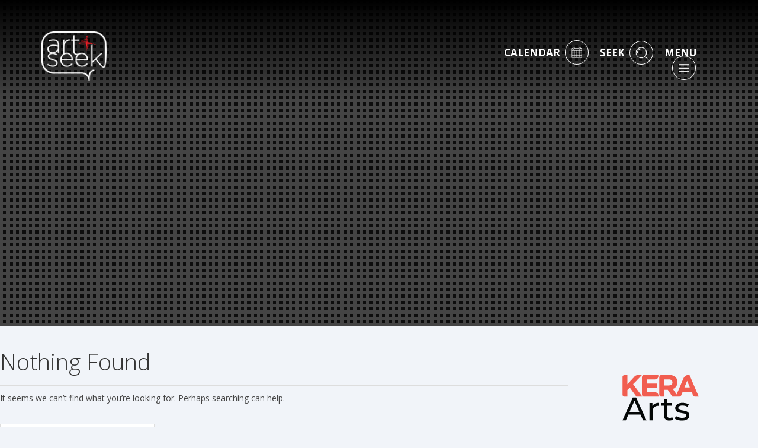

--- FILE ---
content_type: text/html; charset=utf-8
request_url: https://www.google.com/recaptcha/api2/aframe
body_size: 267
content:
<!DOCTYPE HTML><html><head><meta http-equiv="content-type" content="text/html; charset=UTF-8"></head><body><script nonce="m_ETnyJIPPt5MIfsAmSR0A">/** Anti-fraud and anti-abuse applications only. See google.com/recaptcha */ try{var clients={'sodar':'https://pagead2.googlesyndication.com/pagead/sodar?'};window.addEventListener("message",function(a){try{if(a.source===window.parent){var b=JSON.parse(a.data);var c=clients[b['id']];if(c){var d=document.createElement('img');d.src=c+b['params']+'&rc='+(localStorage.getItem("rc::a")?sessionStorage.getItem("rc::b"):"");window.document.body.appendChild(d);sessionStorage.setItem("rc::e",parseInt(sessionStorage.getItem("rc::e")||0)+1);localStorage.setItem("rc::h",'1765084928457');}}}catch(b){}});window.parent.postMessage("_grecaptcha_ready", "*");}catch(b){}</script></body></html>